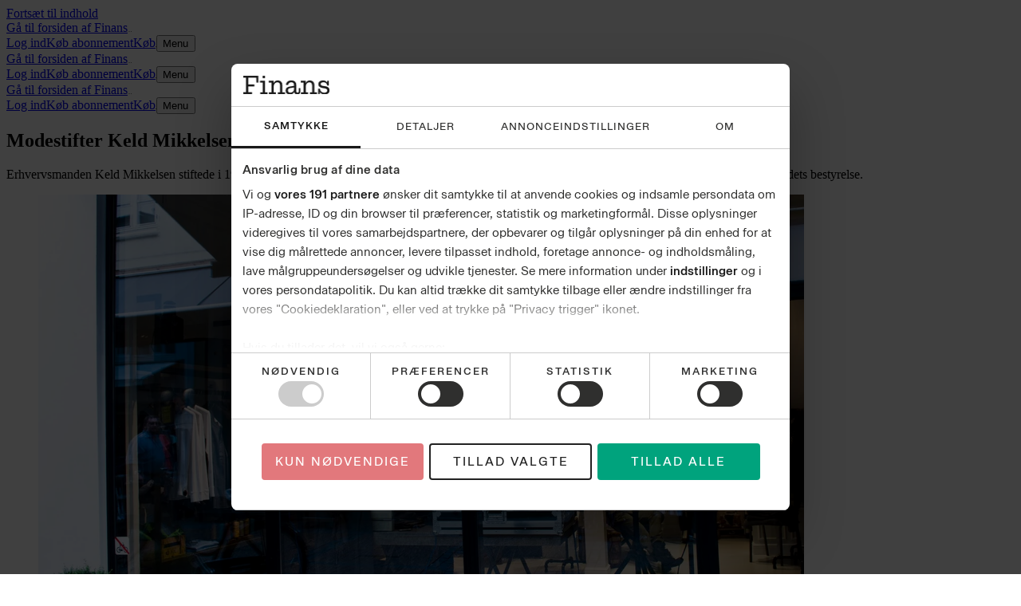

--- FILE ---
content_type: application/javascript; charset=UTF-8
request_url: https://finans.dk/_next/static/chunks/4040-d6634c4db6ecb159.js
body_size: 2371
content:
"use strict";(self.webpackChunk_N_E=self.webpackChunk_N_E||[]).push([[4040],{11384:(e,t,l)=>{l.d(t,{StandardAdContent:()=>o});var n=l(32517),r=l(44577),s=l(78736);function o(e){let t=(0,r.useRef)(null),{creativeType:l,creativeUrl:o}=e;switch((0,s.c)(t,l,o),l){case"image":return(0,n.jsx)("img",{src:o,alt:"Annonce",className:"relative h-auto w-full"});case"video":return(0,n.jsx)("video",{ref:t,className:"relative h-auto w-full",autoPlay:!0,loop:!0,muted:!0,playsInline:!0,controls:!1,children:!o.endsWith(".m3u8")&&(0,n.jsx)("source",{src:o,type:"video/mp4"})});case"html":return(0,n.jsx)("iframe",{title:"Annonce",src:o,scrolling:"no",className:"relative h-auto w-full",allow:"autoplay; fullscreen",style:{height:e.size?.height,width:e.size?.width}})}}},16196:(e,t,l)=>{l.d(t,{MidscrollContent:()=>o});var n=l(32517),r=l(44577),s=l(78736);function o(e){let t=(0,r.useRef)(null),{creativeType:l,creativeUrl:o}=e;switch((0,s.c)(t,l,o),l){case"image":return(0,n.jsx)("div",{className:"fixed top-0 left-0 h-full w-full bg-center bg-no-repeat md:bg-size-[100%]",style:{backgroundImage:`url(${o})`}});case"html":return(0,n.jsx)("iframe",{title:"Midscroll-annonce",src:o,className:"fixed top-0 left-0 h-full w-full bg-center bg-cover bg-no-repeat",allow:"autoplay; fullscreen"});case"video":return(0,n.jsx)("video",{ref:t,className:"fixed top-0 left-0 h-full w-full object-cover",autoPlay:!0,loop:!0,muted:!0,playsInline:!0,controls:!1,children:!o.endsWith(".m3u8")&&(0,n.jsx)("source",{src:o,type:"video/mp4"})})}}},20956:(e,t,l)=>{l(32517),l(44577),l(58594)},30389:(e,t,l)=>{l.d(t,{TopscrollContent:()=>o});var n=l(32517),r=l(44577),s=l(78736);function o(e){let t=(0,r.useRef)(null),{creativeType:l,creativeUrl:o}=e,a="h-(--theme-advertisement-topscroll-mobile-height) md:h-(--theme-advertisement-topscroll-desktop-height)";switch((0,s.c)(t,l,o),l){case"image":return(0,n.jsx)("div",{className:`absolute top-0 left-0 w-full bg-cover bg-top bg-no-repeat ${a}`,style:{backgroundImage:`url(${o})`}});case"html":return(0,n.jsx)("iframe",{title:"Topscroll annonce",src:o,className:`absolute top-0 left-0 w-full bg-center bg-cover bg-no-repeat ${a}`,allow:"autoplay; fullscreen"});case"video":return(0,n.jsx)("video",{ref:t,className:`absolute top-0 left-0 w-full object-cover object-top ${a}`,autoPlay:!0,loop:!0,muted:!0,playsInline:!0,controls:!1,children:!o.endsWith(".m3u8")&&(0,n.jsx)("source",{src:o,type:"video/mp4"})})}}},40460:(e,t,l)=>{l.d(t,{ScrollArrowButton:()=>a});var n=l(32517),r=l(64047);function s(e){return(0,n.jsx)(r.B,{title:e.title,viewBox:"0 0 48 48",className:e.className,children:(0,n.jsx)("path",{d:"M24 0C10.7 0 0 10.7 0 24s10.7 24 24 24 24-10.7 24-24S37.3 0 24 0m13.4 21.4L24 34.8 10.6 21.4c-.8-.8-.8-2 0-2.8s2-.8 2.8 0L24 29.2l10.6-10.6c.8-.7 2.1-.6 2.8.2s.7 1.9 0 2.6"})})}var o=l(93664);function a(e){return(0,n.jsx)("button",{type:"button",className:(0,o.cn)("w-[6vw] min-w-[25px] max-w-[75px] animate-pulse cursor-pointer",e.className),title:"Forts\xe6t til indhold",onClick:()=>{let e=document.getElementById("site-header");e&&e.scrollIntoView({behavior:"smooth",block:"start"})},children:(0,n.jsx)(s,{className:"h-auto w-full fill-white"})})}},47038:(e,t,l)=>{l.r(t),l.d(t,{PoliticalOverlay:()=>c});var n=l(32517),r=l(44577),s=l(64723),o=l(80943),a=l(34059),i=l(93664);function c(e){let{politicalInfo:t}=e,[l,c]=(0,r.useState)(!1);return(0,n.jsxs)("div",{className:(0,i.cn)("pointer-events-none font-sans",e.className),children:[(0,n.jsx)("button",{type:"button",onClick:()=>l?c(!1):c(!0),className:(0,i.cn)("pointer-events-auto absolute bottom-2 left-2 z-50 cursor-pointer rounded-md px-1 py-1 font-medium text-14/18 shadow-md",l?"bg-white":"bg-white/70 hover:bg-white"),children:"Politisk annonce info"}),l?(0,n.jsx)("div",{className:"pointer-events-auto absolute inset-0 flex items-center justify-center bg-black/50",children:(0,n.jsxs)("div",{className:"relative w-40 rounded-lg bg-white p-2 font-medium text-18/24 text-gray-900 shadow-lg",children:[(0,n.jsx)("h2",{className:"mb-2",children:"Politisk annonce info"}),(0,n.jsxs)("ul",{className:"space-y-1",children:[t.fundedBy?(0,n.jsxs)("li",{children:["Sponsor:"," ",(0,n.jsx)("span",{className:"font-normal",children:t.fundedBy})]}):null,t.purpose?(0,n.jsxs)("li",{children:["Form\xe5l:"," ",(0,n.jsx)("span",{className:"font-normal",children:t.purpose})]}):null,t.targetGroup?(0,n.jsxs)("li",{children:["M\xe5lgruppe:"," ",(0,n.jsx)("span",{className:"font-normal",children:t.targetGroup})]}):null,t.additionalInfoUrl?(0,n.jsx)("li",{className:"mt-2",children:(0,n.jsx)(o.M,{targetUrl:t.additionalInfoUrl,className:"font-medium text-blue-600 hover:underline",children:"Yderligere oplysninger"})}):null]}),(0,n.jsx)(s.j,{className:"absolute top-1.5 right-1.5",type:"button",title:"Luk",icon:(0,n.jsx)(a.l,{className:"size-1 text-grey-900"}),intent:"neutral",onClick:()=>c(!1)})]})}):null]})}},53263:(e,t,l)=>{l.r(t),l.d(t,{TemplateClickOverlay:()=>s});var n=l(32517),r=l(93664);function s(e){return(0,n.jsx)("button",{type:"button",onClick:t=>{t.preventDefault(),window.top?.open(e.clickUrl,"_blank","noopener,noreferrer")},className:(0,r.cn)("cursor-pointer bg-transparent",e.className),"aria-label":"\xc5bn annonce"})}},57611:(e,t,l)=>{l.d(t,{Nv:()=>o,z4:()=>a});var n=l(44577),r=l(5685),s=l(80321);function o(){return(0,n.useCallback)(()=>{window.Cookiebot?.show()},[])}function a(e){let[t,l]=(0,n.useState)(e),o=(0,n.useCallback)(()=>{l(function(e){if(void 0===window.Cookiebot||!(window.Cookiebot.consented||window.Cookiebot.declined))return e;let t=window.Cookiebot.consent;return(0,s.q9)({marketing:t.marketing,necessary:t.necessary,preferences:t.preferences,statistics:t.statistics})}(e))},[e]);return(0,r.M)("CookiebotOnConsentReady",o),(0,n.useEffect)(o,[]),t}l(20956)},66182:(e,t,l)=>{l.d(t,{S:()=>r});var n=l(57611);function r(e){return(0,n.z4)(e)}},69893:(e,t,l)=>{l.d(t,{DeviceTypeProvider:()=>i,k:()=>a});var n=l(32517),r=l(44577),s=l(93664);let o=(0,r.createContext)(void 0);function a(){let e=(0,r.use)(o);return(0,s.L)("DeviceTypeProvider",e),e}function i(e){let{deviceType:t,children:l}=e;return(0,n.jsx)(o,{value:t,children:l})}},78736:(e,t,l)=>{l.d(t,{c:()=>s});var n=l(86359),r=l(44577);function s(e,t,l){(0,r.useEffect)(()=>{if("video"===t&&l.endsWith(".m3u8")){if(n.default.isSupported()&&e?.current){let t=new n.default;return t.loadSource(l),t.attachMedia(e.current),()=>{t.destroy()}}e?.current?.canPlayType("application/vnd.apple.mpegurl")&&(e.current.src=l)}},[e,t,l])}},80943:(e,t,l)=>{l.d(t,{M:()=>i});var n=l(32517);let r=/^tel:\+45/;var s=l(93664),o=l(14315),a=l(62406);function i(e){let t=(0,a.pq)(e.targetUrl,e.queryParameters);return(0,n.jsx)("a",{id:e.id,className:(0,s.cn)(e.className),href:t,title:e.title,target:e.opensInSameTab?void 0:"_blank",rel:e.opensInSameTab?void 0:"noopener noreferrer","aria-labelledby":e["aria-labelledby"],onClick:o.C?e=>e.preventDefault():void 0,children:e.children??t.replace(r,"").replace(/(?<twoDigitGroup>\d{2})(?=\d)/gu,"$1 ")})}}}]);

--- FILE ---
content_type: application/javascript; charset=UTF-8
request_url: https://finans.dk/_next/static/chunks/8909-66e5d0a1eb82e02d.js
body_size: 4228
content:
"use strict";(self.webpackChunk_N_E=self.webpackChunk_N_E||[]).push([[8909],{2175:(A,e,t)=>{t.d(e,{PaginatedTicker:()=>g});var a=t(32517),l=t(44577),s=t(77071),i=t(64047);function n(A){return(0,a.jsx)(i.B,{className:A.className,viewBox:"8.1 8.6 9 9",title:A.title,children:(0,a.jsx)("path",{d:"M17 8.65v7.784h-1.184V10.63L8.944 17.5l-.813-.814 6.852-6.851H9.216V8.65z"})})}var r=t(31763),o=t(20114),c=t(93664);let d=new Intl.NumberFormat("da-DK",{minimumFractionDigits:2,maximumFractionDigits:2});function u(A){return d.format(A).replace("-","−")}function g(A){let[e,t]=(0,l.useState)("down"),[i,d]=(0,l.useState)([]),g={xs:1,sm:2,md:4,lg:5,xl:5}[(0,o.k)()],m=Math.ceil(A.data.length/g),x=(e,a)=>{t(null),setTimeout(()=>{requestAnimationFrame(()=>{t(a),d(A.data.slice(e*g,(e+1)*g))})},20)};(0,l.useEffect)(()=>{d(A.data.slice(0,g))},[A.data,g]),(0,l.useEffect)(()=>{let A,e=()=>{A=setTimeout(()=>{f(),e()},5e3)};return e(),()=>clearTimeout(A)});let f=()=>{x(i.length>0?(A.data.indexOf(i[0])/g+1)%m:0,"down")};return(0,a.jsx)("div",{className:"md:px-1",children:(0,a.jsxs)("div",{className:"relative mx-auto box-border flex w-full max-w-screen-lg flex-row flex-nowrap items-center justify-between overflow-x-hidden overflow-y-hidden border-grey-200 border-b border-solid py-1 md:py-2",children:[(0,a.jsx)("div",{className:"mr-2 flex h-full border-grey-300 border-r py-1 pr-2 pl-2 md:mr-6 md:py-1.5 md:pr-4",children:(0,a.jsx)(s.Hyperlink,{targetUrl:"/investor/indeks/c25/",className:(0,c.cn)("h-full items-center font-bold font-sans text-16/16","hover:underline"),children:"C25"})}),(0,a.jsx)("div",{className:"relative inline-flex w-max grow",children:(0,a.jsx)("ul",{className:"relative grid h-full w-full grid-cols-1 justify-around gap-x-4 whitespace-nowrap sm:grid-cols-2 md:h-6.5 md:grid-cols-4 lg:grid-cols-5",children:i.map((A,t)=>(0,a.jsx)("li",{className:(0,c.cn)("self-center font-sans text-14/15 text-grey-900","down"===e&&"animate-roll-down","up"===e&&"animate-roll-up"),style:{animationDuration:"down"===e?`${500+150*t}ms`:`${500+(g-1-t)*150}ms`},children:(0,a.jsxs)(s.Hyperlink,{targetUrl:`/investor/aktier/insref=${A.insref}`,className:"group inline-flex flex-col gap-x-1",children:[(0,a.jsx)("span",{className:"font-semibold group-hover:underline",children:A.name}),(0,a.jsxs)("div",{className:"flex items-center font-sans text-14/18",children:[(0,a.jsx)("span",{className:"pr-1.5 text-grey-700",children:u(A.lastprice)}),(0,a.jsxs)("span",{className:(0,c.cn)(0===A.diff1dprc&&"text-grey-700",A.diff1dprc>=0?"text-success-700":"text-warning-600","inline-flex items-center"),children:[(0,a.jsx)("span",{className:(0,c.cn)(0===A.diff1dprc&&"hidden","pr-0.75"),children:(0,a.jsx)(n,{className:(0,c.cn)("h-1",A.diff1dprc>=0?"fill-success-700":"rotate-90 fill-warning-600")})}),`${u(A.diff1dprc)}%`]})]})]})},A.insref))})}),(0,a.jsxs)("div",{className:"my-auto flex items-center",children:[(0,a.jsx)("button",{className:"p-1",onClick:()=>{x(i.length>0?(A.data.indexOf(i[0])/g-1+m)%m:0,"up")},type:"button",children:(0,a.jsx)(r.r,{className:"size-2 rotate-90"})}),(0,a.jsx)("button",{className:"p-1",onClick:f,type:"button",children:(0,a.jsx)(r.r,{className:"size-2 -rotate-90"})})]})]})})}},11716:(A,e,t)=>{t.r(e),t.d(e,{FollowTopicButtonJyllandsPosten:()=>c});var a=t(32517),l=t(44577),s=t(68399),i=t(97494),n=t(85567),r=t(89344),o=t(93664);function c(A){let[e,t]=(0,l.useState)(!1),[c,d]=(0,l.useActionState)(async e=>{if("no-access"===e)return t(!0),e;let a="following"===e?"followable":"following";return g(a),await (0,r.T)(A.topicId,a),a},A.initialStatus),[u,g]=(0,l.useOptimistic)(c,(A,e)=>e);return(0,a.jsxs)(a.Fragment,{children:[(0,a.jsx)("form",{action:d,children:(0,a.jsx)(s.X,{className:(0,o.cn)("flex items-center justify-center","h-5 w-12 md:h-3 md:w-9.5 md:text-12"),sizeClassName:"py-1.5 md:py-1",intent:"cta",weight:"following"===u?"filled":"outline",type:"submit",children:(0,a.jsx)(i.E,{children:"following"===u?"F\xf8lger":"F\xf8lg"})})}),(0,a.jsx)(n.z,{open:e,onClose:()=>t(!1),children:A.noAccessPopupContent})]})}},13412:(A,e,t)=>{t.r(e),t.d(e,{default:()=>a});let a={src:"/_next/static/media/JP_Behaviour_Nyhedsbreve_750x300.b83067b3.jpg",height:300,width:750,blurDataURL:"[data-uri]",blurWidth:8,blurHeight:3}},15427:(A,e,t)=>{t.d(e,{K:()=>s});var a=t(32517),l=t(64047);function s(A){return(0,a.jsxs)(l.B,{className:A.className,title:A.title,viewBox:"0 0 16 17",children:[(0,a.jsx)("path",{d:"M8 .741a7.5 7.5 0 1 1 0 15 7.5 7.5 0 0 1 0-15Z",className:"stroke-current"}),(0,a.jsx)("path",{d:"M10.748 7.841H8.406V5.493a.395.395 0 0 0-.79 0V7.84H5.252a.395.395 0 0 0 0 .79h2.363v2.353a.395.395 0 0 0 .789 0V8.63h2.342a.395.395 0 0 0 0-.789z",className:"fill-current"})]})}},39253:(A,e,t)=>{t.r(e),t.d(e,{default:()=>a});let a={src:"/_next/static/media/Dinavis-contimo-fallback-small_500x435.c72767f8.png",height:435,width:500,blurDataURL:"[data-uri]",blurWidth:8,blurHeight:7}},41560:(A,e,t)=>{t.r(e),t.d(e,{default:()=>a});let a={src:"/_next/static/media/JP-contimo-fallback-small_500x450.4a2bf325.jpg",height:450,width:500,blurDataURL:"[data-uri]",blurWidth:8,blurHeight:7}},65059:(A,e,t)=>{t.r(e),t.d(e,{FollowTopicButtonFinans:()=>u});var a=t(32517),l=t(44577),s=t(85567),i=t(89344),n=t(69019),r=t(15427);function o(A){return"following"===A.status?(0,a.jsx)(n.e,{className:"size-3",title:"Stop med at f\xf8lge dette emne"}):(0,a.jsx)(r.K,{className:"size-3",title:"F\xf8lg dette emne"})}function c(A){return(0,a.jsx)("span",{className:"relative flex items-center gap-x-1 font-medium font-serif text-14 text-grey-700 uppercase md:pl-2 md:before:absolute md:before:left-0 md:before:block md:before:h-full md:before:w-px md:before:bg-grey-3",children:"following"===A.status?(0,a.jsxs)(a.Fragment,{children:[(0,a.jsx)(n.e,{className:"size-4.5 text-grey-50 md:size-4"}),"Du f\xf8lger emnet"]}):(0,a.jsxs)(a.Fragment,{children:[(0,a.jsx)(r.K,{className:"size-4.5 text-red md:size-4"}),"F\xf8lg emnet"]})})}var d=t(93664);function u(A){let[e,t]=(0,l.useState)(!1),[n,r]=(0,l.useActionState)(async e=>{if("no-access"===e)return t(!0),e;let a="following"===e?"followable":"following";return g(a),await (0,i.T)(A.topicId,a),a},A.initialStatus),[u,g]=(0,l.useOptimistic)(n,(A,e)=>e);return(0,a.jsxs)(a.Fragment,{children:[(0,a.jsx)("form",{action:r,children:(0,a.jsx)("button",{type:"submit",className:"group/button flex select-none items-center outline-none transition duration-200",children:(0,a.jsx)("span",{className:(0,d.cn)("rounded-full transition duration-200","group-focus-visible/button:ring-2 group-focus-visible/button:ring-offset-1 group-active/button:scale-98","following"===u?"fill-brand-500 text-white group-hover/button:fill-brand-700 group-focus-visible/button:fill-brand-500 group-focus-visible/button:ring-brand-500 group-active/button:fill-brand-700 group-active/button:text-grey-100":"fill-grey-50 text-grey-600 group-hover/button:fill-grey-100 group-focus-visible/button:fill-grey-50 group-focus-visible/button:ring-grey-600 group-active/button:fill-grey-100 group-active/button:text-grey-950"),children:"article"===A.context?(0,a.jsx)(o,{status:u}):(0,a.jsx)(c,{status:u})})})}),(0,a.jsx)(s.z,{open:e,onClose:()=>t(!1),children:A.noAccessPopupContent})]})}},69019:(A,e,t)=>{t.d(e,{e:()=>s});var a=t(32517),l=t(64047);function s(A){return(0,a.jsxs)(l.B,{className:A.className,viewBox:"0 0 28 28",title:A.title,children:[(0,a.jsx)("path",{d:"M14 0a14 14 0 1 0 14 14A14 14 0 0 0 14 0Z"}),(0,a.jsx)("path",{d:"M20 7.88a1.22 1.22 0 0 0-1.69.35l-5.89 9-2.82-2.6a1.22 1.22 0 1 0-1.66 1.79L11.78 20a1.26 1.26 0 0 0 1.84-.23l6.68-10.2a1.22 1.22 0 0 0-.3-1.69Z",className:"fill-current"})]})}},71874:(A,e,t)=>{t.r(e),t.d(e,{default:()=>a});let a={src:"/_next/static/media/JP-contimo-fallback-large_704x704.c41ee80a.jpg",height:704,width:704,blurDataURL:"[data-uri]",blurWidth:8,blurHeight:8}},75725:(A,e,t)=>{t.d(e,{E:()=>a});function a(A){window.dispatchEvent(new CustomEvent(A))}},77148:(A,e,t)=>{t.r(e),t.d(e,{AdvertisementCollapseObserver:()=>o});var a=t(32517),l=t(44577),s=t(75725),i=t(30388),n=t(20114),r=t(93664);function o(A){let e=(0,n.k)(),t=(0,l.useRef)(null),o="Monster1"===A.placement&&("md"===e||"lg"===e)||"SwedishTakeover1"===A.placement&&("xs"===e||"sm"===e);return(0,i.B)(t,{targetRatio:.1},(0,l.useCallback)(A=>{let{isIntersecting:e}=A;e&&o&&null!==t.current&&(0,s.E)("AdvertisementReached")},[o])),(0,a.jsx)("div",{ref:t,id:A.id,className:(0,r.cn)("relative",!1,A.className),children:A.children})}},80423:(A,e,t)=>{t.r(e),t.d(e,{SnowplowFollowTopicClicked:()=>o});var a=t(32517),l=t(44577),s=t(37345),i=t(96443),n=t(30132),r=t(30376);function o(A){let e=(0,i.FE)("article","button"),t=(0,n.Q)("article"),o=A.topicId,c=A.trackingLabels,d=(0,l.useCallback)(a=>{e({id:(0,r.Id)(a),label:`follow-unfollow-button-${o}`,additionalData:A.additionalData}),t({elementId:(0,r.Id)(a),targetUrl:(0,r.Uw)(a)?.href,label:`follow-unfollow-button-${o}`,trackingLabels:c,additionalData:A.additionalData})},[e,t,o,c,A.additionalData]);return(0,a.jsx)(s.b,{className:A.className,style:A.style,onClick:d,children:A.children})}},82696:(A,e,t)=>{t.r(e),t.d(e,{default:()=>a});let a={src:"/_next/static/media/Dinavis-contimo-fallback-large_704x542.84c7ab25.png",height:612,width:704,blurDataURL:"[data-uri]",blurWidth:8,blurHeight:7}},89344:(A,e,t)=>{t.d(e,{T:()=>i});var a=t(7820);let l=(0,a.createServerReference)("600fd7e75bb36a099d800e54aa77f77d3400d7c83d",a.callServer,void 0,a.findSourceMapURL,"fetchUpdateTopicStatus"),s=async(A,e)=>{await l(A,e)};async function i(A,e){return s(A,e)}},97571:(A,e,t)=>{t.r(e),t.d(e,{default:()=>a});let a={src:"/_next/static/media/JP_Behaviour_Nyhedsbreve_1248x300.ca0cc0cd.jpg",height:300,width:1248,blurDataURL:"[data-uri]",blurWidth:8,blurHeight:2}}}]);

--- FILE ---
content_type: application/javascript
request_url: https://lwgadm.com/lw/pbjs?pid=cf4021f0-5323-471f-9d8e-6e229c41f22d
body_size: 2807
content:
/*! #2.4.13 */
!function(){"use strict";var n=["","cf4021f0-5323-471f-9d8e-6e229c41f22d","https://content.lwgadm.com/prebid/8.52.2/678540c9-b26c-4143-8d8f-280c1b4873d4/prebid.js","pbjs","https://lwgadm.com/pbjs","https://lwgadm.com/analytics/view","https://lwgadm.com/analytics/vr","https://lwgadm.com/ad/js","https://lwgadm.com/analytics/astart",1200,{"currency":{"adServerCurrency":"DKK","bidderCurrencyDefault":{"rubicon":"USD","ix":"USD","improvedigital":"USD","msupplyappnexus":"USD","pubmatic":"USD","criteo":"USD","omgzadform":"USD","appnexusAst":"USD","adf":"USD","adnuntius":"USD"},"rates":{"USD":{"EUR":0.8580744808649390,"USD":1.0,"JPY":158.8467478977180,"CZK":20.81088038441740,"DKK":6.412047365711340,"GBP":0.7430925004290370,"HUF":331.8603054745150,"PLN":3.614038098506950,"RON":4.367170070362110,"SEK":9.192980950746520,"CHF":0.7989531491333450,"ISK":125.79371889480,"NOK":10.08752359704820,"TRY":43.15608374806930,"AUD":1.492534752016480,"BRL":5.383216063154280,"CAD":1.387678050454780,"CNY":6.975630684743440,"HKD":7.802042217264460,"IDR":16863.60048052170,"ILS":3.150935301184140,"INR":90.22464389909040,"KRW":1474.077569933070,"MXN":17.89831817401750,"MYR":4.057490990217950,"NZD":1.735970482237860,"PHP":59.45683885361250,"SGD":1.287626565985930,"THB":31.47503003260680,"ZAR":16.45400720782560}}},"consentManagement":{"gdpr":{"cmpApi":"iab","timeout":5000,"allowAuctionWithoutConsent":true,"defaultGdprScope":true}},"userSync":{"filterSettings":{"all":{"bidders":"*","filter":"include"}},"syncsPerBidder":100,"auctionDelay":0,"aliasSyncEnabled":true,"userIds":[]},"rubicon":{"singleRequest":true,"netRevenue":true},"improvedigital":{"singleRequest":false,"usePrebidSizes": true},"priceGranularity":{"buckets":[{"precision":2,"min":0.0,"max":60.0,"increment":0.1},{"precision":2,"min":60.5,"max":200.0,"increment":0.5}]},"mediaTypePriceGranularity":{"video-instream":{"buckets":[{"precision":2,"min":0.0,"max":440.0,"increment":0.5}]}},"enableSendAllBids":false,"targetingControls":{"alwaysIncludeDeals":true},"floors":{"currency":"DKK","enforcement":{"bidAdjustment":true,"enforceJS":false}},"useBidCache":true,"bidCacheFilterFunction":function(b){return b.mediaType!=='video'},"cache":{"url":"https://prebid.adnxs.com/pbc/v1/cache","ignoreBidderCacheKey":true},"enableTIDs":true,"consistentTIDs":true,"bidderTimeout":1200},15,0,null,null,null,null,"lwhb",50,9290,false,[{"url":"https://assets.adnuntius.com/aim.js","type":"js","buyers":{"adnuntius":1},"p":3},{"url":"https://content.lwadm.com/pubx/jp.js","type":"js","module":"PXJP","p":2}],0,"https://lwgadm.com/analytics/10",0,"https://lwgadm.com/lw/lwd?pid=cf4021f0-5323-471f-9d8e-6e229c41f22d",true,"",0,null,null,null,0,1,5000,[{"bidders":["msupplyappnexus"],"config":{"schain":{"validation":"strict","config":{"ver":"1.0","complete":1,"nodes":[{"asi":"appnexus.com","sid":"2954","hp":1}]}}}},{"bidders":["omgzadform"],"config":{"schain":{"validation":"strict","config":{"ver":"1.0","complete":1,"nodes":[{"asi":"omnicommediagroup.com","sid":"S008","hp":1}]}}}}],"gam",0,"hb",0,0,[["appnexusAst","msupplyappnexus","32"],["adf","omgzadform","50"]],0,"https://lwgadm.com/hc",1,1000,0,0,{},{"temu.com":{"bl":1},"borsen.dk":{"bl":1},"sinful.dk":{"bl":1},"bugatrex.com":{"bl":1},"bedstehoereapparater.dk":{"bl":1},"arcticbet2.com":{"bl":1},"top5bpmonitors.io":{"bl":1},"gospinlander.com":{"bl":1},"spinlander21.com":{"bl":1},"ortoday.dk":{"bl":1},"horeapparat-klinik.com":{"bl":1},"rollingslots69.com":{"bl":1},"needforspin888.com":{"bl":1},"mit-hjem.com":{"bl":1},"top5guiden.com":{"bl":1},"hoergeratezentren.at":{"bl":1},"hoereapparatet.dk":{"bl":1},"gadgetgiganten.com":{"bl":1},"lililive.com":{"bl":1},"hoergeraete-vergleich.com":{"bl":1},"elektronik-shoppen.dk":{"bl":1},"wildtokyo777.com":{"bl":1},"hoereservicedanmark.dk":{"bl":1},"hverdags-produkter.dk":{"bl":1},"arcticbet.com":{"bl":1},"hoergeratezentren.de":{"bl":1}},0,0,0,0,10,[1],0,[],"https://lwgadm.com/analytics/diag",0,["{\"name\":\"pubProvidedId\",\"bidders\":[\"omgzadform\",\"appnexusAst\",\"adf\",\"livewrapped\"],\"params\":{\"eids\":[{\"source\":\"jppol.dk\",\"uids\":[{\"id\":\"/*pubProvidedId*/\",\"atype\":1,\"ext\":{\"stype\":\"ppuid\"}}]}]}}"],0,0,0,{"sqb":true,"bad":false,"bsz":["970x170","300x240","970x570","300x210","1x2","970x550","300x220"]},"https://lwgadm.com/rfr",0,0,null,0,0,0,,0,0,0,0,1,0,0,0,0,1,{},1],i=[];var t,r,o={};function u(n,i,r,u){if(!o[n]){o[n]=!0;var w=document.createElement("script");u||(w.async=!0),w.type=r||"text/javascript",i&&(w.id=i),w.setAttribute("data-src",t),w.src=n;var a=document.getElementsByTagName("script")[0];a.parentNode.insertBefore(w,a)}}window.livewrapped=window.livewrapped||function(){function n(n,i,t){for(var r=Object.getOwnPropertyNames(n),o=[],u=0;u<r.length;u++)o.push({id:i,result:t(window[r[u]][i])});return o}var i={},t=[];return{q:{},debug:function(i,t,r){n(this.q,"debug",(function(n){n(i,t,r)}))},s2sDebug:function(i){n(this.q,"s2sDbg",(function(n){n(i)}))},tamWin:function(i){n(this.q,"tamWin",(function(n){n(i)}))},tamIds:function(i){return n(this.q,"tamIds",(function(n){return n(i)}))},spFmts:{cmd:[]},sC:function(n,r,o){i[n]={v:r,mv:o},t.push(n)},rC:function(n){var r=t.pop();r&&n.updateConfig(i[r].v,i[r].mv)},info:function(){var i=n(this.q,"info",(function(n){return n}));return 1===i.length?i[0].result:i}}}();var w=function(n,i){var t=window.livewrapped;if(t){if(void 0!==t.ei)return t.ei;var r,o=localStorage?localStorage.getItem("lwExp"):null;if(null!=o)return t.ei=o,o;try{var u=100*Math.random(),w=0;if(n>0)return r=u<n?9999:-1,t.ei=r,r;for(var a=0;a<i.length;a++){var c=i[a];if(!c||!c.v||c.v.length<=1)return;r=-1;var f=c.v[59];if(f<1||f>=100)return;if(u>=w&&u<w+f)return t.ei=a,a;w+=f}}catch(n){return}return t.ei=r,r}}(n[76],i),a=n;w>=0&&9999!==w&&(a=i[w].v);var c,f,d,e="lwhb",s=a[3],v=a[2];window.livewrapped.sC(e,n,i),t=e,r=s,window[r]=window[r]||{},window[r].que=window[r].que||[],u("https://content.lwgadm.com/lw/js/2.4.13/lw.js"),f=v,d="pbjsls"+r,void 0!==window[r].version||window[d]||(window[d]=!0,u(f)),window["lwhb"]=window["lwhb"]||{cmd:[]},window["lwhb"].load||(window["lwhb"].load=function(n){window["lwhb"].cmd.push((function(){window["lwhb"].load(n)}))})}();